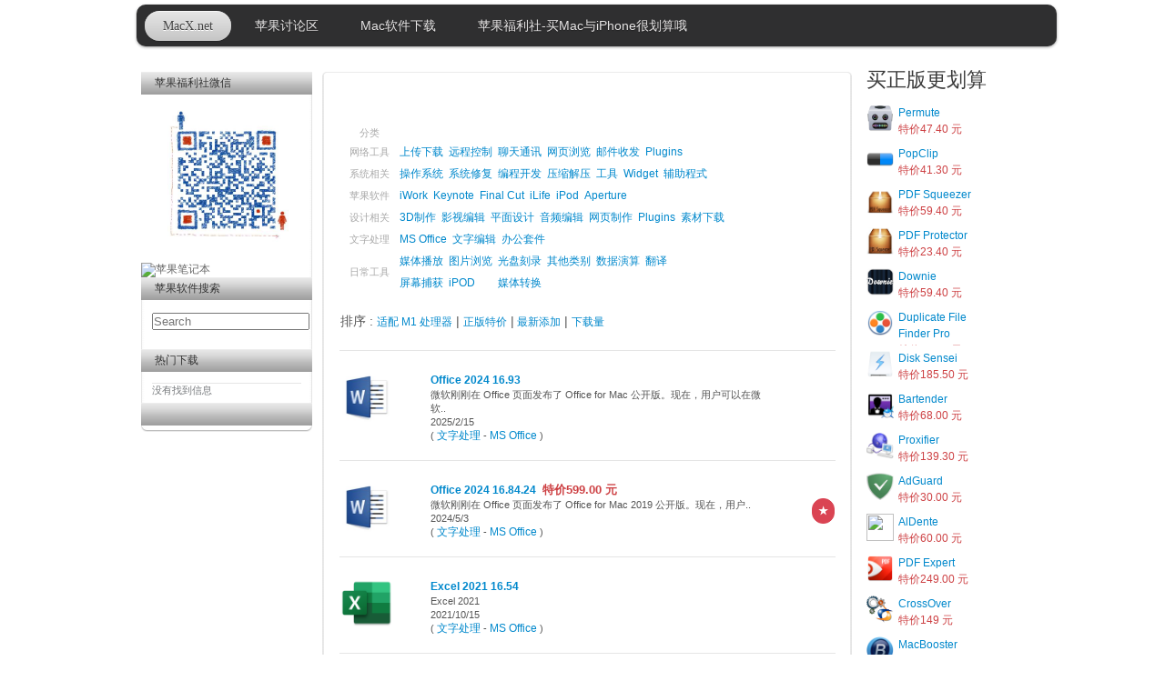

--- FILE ---
content_type: text/html; charset=gb2312
request_url: https://soft.macx.net/index.asp?classid=18
body_size: 10338
content:

<!DOCTYPE HTML PUBLIC "-//W3C//DTD HTML 4.01 Transitional//EN" "http://www.w3.org/TR/html4/loose.dtd">
<html>
<head>
	<meta http-equiv="Content-Type" content="text/html; charset=GB18030">
	<title>Mac软件_下载最好用的Mac软件_mac输入法_mac播放器_Mac网银_Mac炒股_Mac游戏</title>
	<META NAME="Keywords" CONTENT="Mac,Mac软件,Mac游戏,苹果软件,苹果软件下载,苹果,苹果网,iPhone软件,iPad软件游戏,mac soft,苹果设计软件,苹果系统,苹果修复工具,汉化,破解">
<META NAME="Description" CONTENT="精品Mac苹果软件应用分享,最全面的Mac软件,Mac破解软件下载.每日更新，Mac破解，平面设计，视频编辑 系统等苹果软件。">
<link rel="alternate" type="application/rss+xml" title="RSS" href="http://soft.macx.net/rss/rssfeed.mac" />
	<meta name="viewport" content="width=1024"/>
<link rel="stylesheet" href="css/lightbox.css" type="text/css" media="screen" />
	<link rel="stylesheet" href="css/base.css" type="text/css" charset="utf-8">
	<link rel="stylesheet" href="css/downloads.css" type="text/css" charset="utf-8">
    <link rel="shortcut icon" href="/wally.ico" type="image/x-icon" />
<link href="/inc/menustyle.css" rel="stylesheet" type="text/css" />
<script type="text/javascript" src="suggest.js"></script>
<link rel='stylesheet' href='css/buttons.css' type='text/css'>
<script type='text/javascript' src='/js/jquery.js?ver=1.3.2'></script>
<script type='text/javascript' src='/js/float.js'></script>
   
	
 

    <style type="text/css">
<!--
.style7 {font-size: 12}
.STYLE22 {color: #666666}
.style14 {color: #000000}
.top3 {
	margin: 1px;
	height: 121px;
	width: 220px;
	float: left;
}

-->
    </style>
	    <script src="https://pagead2.googlesyndication.com/pagead/js/adsbygoogle.js?client=ca-pub-7589410984963815" type="text/javascript" crossorigin="anonymous"></script>
</head>
<body class="systemdiskutilities" >



<!-- End SiteCatalyst code version: H.8. -->

	<div id="container">
	  <div id="main">

<div id="content">

    		       <link href="/inc/menustyle.css" rel="stylesheet" type="text/css" />
<ul id="nav">
	<li class="current"><a href="https://www.macx.net">MacX.net</a></li>

    
	<li><a href="https://www.macx.net/i.php">苹果讨论区</a></li>
  
    
      <li><a href="http://soft.macx.net/">Mac软件下载</a>
     
    
    
 

    
    
    
	  <li><a href="https://www.macx.net/th-317007-1-1.html">苹果福利社-买Mac与iPhone很划算哦</a>
	    </li>

     <li style="float:right">
    
    
</li>
</ul>
<div class="grid3cola">
				  <div class="column first sidebar">
						<div id="downloadslider" class="sidebox light">
						  <ul class="drawers slider">
								
						  
							  <h3 class="drawer-handle">苹果福利社微信</h3>
							<img src="3812.jpg" alt="苹果笔记本" width="185" border="0" longdesc="https://www.macx.net/jiage"></a>
									<br>
									<a href="https://www.macx.net/jiage" target="_blank"><img src="https://www.macx.net/pic/m2-mac-index.png" alt="苹果笔记本" width="185" border="0" longdesc="https://www.macx.net/jiage"></a>
									
							
							<h3 class="drawer-handle">苹果软件搜索</h3>
							<div class="drawer-content"><br>
                                    
                                    
                                    <form method="post" action="index.asp" name="search">
                                    <input type="search" size="20"   maxlength="20" name="keyword" id="keyword"  style="width: 80; height: 16" placeholder="Search" autosave="Mac Software" results="5" onkeyup="keyupdeal(event);" onkeydown="keydowndeal(event);" onclick="keyupdeal(event);"/>
                                    <div id="suggest"></div>
                                  </form>
                                  
                                 
                                  
                                  
                                  <br>
                                 
                                    </div>
									<h3 class="drawer-handle">热门下载</h3>
									<div class="drawer-content">
										<ul>
                                        
                                        <li>  
       
          <div style="float:left; clear:left; padding-right:5px">
         
         
            
           </li>
                                        
                                        
                                         没有找到信息
											
										</ul>
								  </div>
                                  
                                  
                                 
                                  <h3 class="drawer-handle">&nbsp;</h3><div class="drawer-content"></div>
								</li>
						  </ul>
						  <!--/drawers-->
						  <div class="boxcap"></div>
				    </div><!--/downloadslider-->
					</div><!--/sidebar--><!--/box-->
			  <div class="column last sidebar">
					
						<div class="drawers slider">
						  <h2 class="alt">买正版更划算</h2>
						  <ul class="recent">
						    <ul class="recent">
						      <li>
						        <div style="height:1000px; overflow:hidden">
						          
<style type="text/css">
.img {
    float: left;
    height: 40px;
    width: 30px;
    margin-top: 5px;
    margin-right: 5px;
    clear: left;
}
.name {
    float: left;
    height: 40px;
    font-size: 12px;
    color: #666;
    overflow: hidden;
    margin-top: 5px;
    width: 110px;
}
a {
color: #08C;
text-decoration: none;
font-size:12px;
}

</style>




      <div class="img">
                  <img src="upload/softicon3/20181211212843.png" width="30" height="30" border="0">
        </div>
<div class="name">
  
                  <a href="http://soft.macx.net/3979.htm" target="_blank">Permute   </a>
            
 <br /><font color="#CD4043">&#x7279;&#x4EF7;47.40     &#x5143;</font>
            </div> 

            

      <div class="img">
                  <img src="upload/softicon1/20111125105736.png" width="30" height="30" border="0">
        </div>
<div class="name">
  
                  <a href="http://soft.macx.net/4739.htm" target="_blank">PopClip   </a>
            
 <br /><font color="#CD4043">&#x7279;&#x4EF7;41.30     &#x5143;</font>
            </div> 

            

      <div class="img">
                  <img src="upload/softicon1/20121023105220.png" width="30" height="30" border="0">
        </div>
<div class="name">
  
                  <a href="http://soft.macx.net/5205.htm" target="_blank">PDF Squeezer  </a>
            
 <br /><font color="#CD4043">&#x7279;&#x4EF7;59.40     &#x5143;</font>
            </div> 

            

      <div class="img">
                  <img src="upload/softicon1/20121031101446.jpg" width="30" height="30" border="0">
        </div>
<div class="name">
  
                  <a href="http://soft.macx.net/5216.htm" target="_blank">PDF Protector   </a>
            
 <br /><font color="#CD4043">&#x7279;&#x4EF7;23.40     &#x5143;</font>
            </div> 

            

      <div class="img">
                  <img src="upload/softicon1/20131130124546.jpg" width="30" height="30" border="0">
        </div>
<div class="name">
  
                  <a href="http://soft.macx.net/5787.htm" target="_blank">Downie   </a>
            
 <br /><font color="#CD4043">&#x7279;&#x4EF7;59.40     &#x5143;</font>
            </div> 

            

      <div class="img">
                  <img src="upload/softicon3/DuplicateFileFinderProicon.png" width="30" height="30" border="0">
        </div>
<div class="name">
  
                  <a href="http://soft.macx.net/6382.htm" target="_blank">Duplicate File Finder Pro  </a>
            
 <br /><font color="#CD4043">&#x7279;&#x4EF7;90.30     &#x5143;</font>
            </div> 

            

      <div class="img">
                  <img src="upload/softicon1/20155110430.png" width="30" height="30" border="0">
        </div>
<div class="name">
  
                  <a href="http://soft.macx.net/6454.htm" target="_blank">Disk Sensei  </a>
            
 <br /><font color="#CD4043">&#x7279;&#x4EF7;185.50    &#x5143;</font>
            </div> 

            

      <div class="img">
                  <img src="upload/softicon1/201510124515.png" width="30" height="30" border="0">
        </div>
<div class="name">
  
                  <a href="http://soft.macx.net/6585.htm" target="_blank">Bartender  </a>
            
 <br /><font color="#CD4043">&#x7279;&#x4EF7;68.00     &#x5143;</font>
            </div> 

            

      <div class="img">
                  <img src="upload/softicon1/20173815653.png" width="30" height="30" border="0">
        </div>
<div class="name">
  
                  <a href="http://soft.macx.net/6899.htm" target="_blank">Proxifier  </a>
            
 <br /><font color="#CD4043">&#x7279;&#x4EF7;139.30    &#x5143;</font>
            </div> 

            

      <div class="img">
                  <img src="upload/softicon3/2019814134244.png" width="30" height="30" border="0">
        </div>
<div class="name">
  
                  <a href="http://soft.macx.net/7173.htm" target="_blank">AdGuard  </a>
            
 <br /><font color="#CD4043">&#x7279;&#x4EF7;30.00     &#x5143;</font>
            </div> 

            

      <div class="img">
                  <img src="upload/softicon3/aldenteproicon.png" width="30" height="30" border="0">
        </div>
<div class="name">
  
                  <a href="http://soft.macx.net/7200.htm" target="_blank">AlDente  </a>
            
 <br /><font color="#CD4043">&#x7279;&#x4EF7;60.00     &#x5143;</font>
            </div> 

            

      <div class="img">
                  <img src="upload/softicon1/20151118172131.png" width="30" height="30" border="0">
        </div>
<div class="name">
  
                  <a href="http://soft.macx.net/6619.htm" target="_blank">PDF Expert  </a>
            
 <br /><font color="#CD4043">&#x7279;&#x4EF7;249.00    &#x5143;</font>
            </div> 

            

      <div class="img">
                  <img src="upload/softicon1/20071693242.png" width="30" height="30" border="0">
        </div>
<div class="name">
  
                  <a href="http://soft.macx.net/6217.htm" target="_blank">CrossOver  </a>
            
 <br /><font color="#CD4043">&#x7279;&#x4EF7;149       &#x5143;</font>
            </div> 

            

      <div class="img">
                  <img src="upload/softicon1/20149415176.png" width="30" height="30" border="0">
        </div>
<div class="name">
  
                  <a href="http://soft.macx.net/6196.htm" target="_blank">MacBooster  </a>
            
 <br /><font color="#CD4043">&#x7279;&#x4EF7;41.30     &#x5143;</font>
            </div> 

            

      <div class="img">
                  <img src="upload/softicon3/201961811025.png" width="30" height="30" border="0">
        </div>
<div class="name">
  
                  <a href="http://soft.macx.net/7166.htm" target="_blank">NTFS 助手 - Mac 读写NTFS磁盘工具  </a>
            
 <br /><font color="#CD4043">&#x7279;&#x4EF7;28.80     &#x5143;</font>
            </div> 

            

      <div class="img">
                  <img src="upload/softicon1/2014124102133.jpg" width="30" height="30" border="0">
        </div>
<div class="name">
  
                  <a href="http://soft.macx.net/5869.htm" target="_blank">Disk Drill   </a>
            
 <br /><font color="#CD4043">&#x7279;&#x4EF7;174.30    &#x5143;</font>
            </div> 

            

      <div class="img">
                  <img src="upload/softicon1/2016823134248.png" width="30" height="30" border="0">
        </div>
<div class="name">
  
                  <a href="http://soft.macx.net/6765.htm" target="_blank">SQL Pro Studio  </a>
            
 <br /><font color="#CD4043">&#x7279;&#x4EF7;499.00    &#x5143;</font>
            </div> 

            

      <div class="img">
                  <img src="upload/softicon1/20179910176.png" width="30" height="30" border="0">
        </div>
<div class="name">
  
                  <a href="http://soft.macx.net/3021.htm" target="_blank">iStat Menus   </a>
            
 <br /><font color="#CD4043">&#x7279;&#x4EF7;70        &#x5143;</font>
            </div> 

            

      <div class="img">
                  <img src="upload/softicon1/2008112142954.png" width="30" height="30" border="0">
        </div>
<div class="name">
  
                  <a href="http://soft.macx.net/2950.htm" target="_blank">Tidy Up  </a>
            
 <br /><font color="#CD4043">&#x7279;&#x4EF7;90.30     &#x5143;</font>
            </div> 

            

      <div class="img">
                  <img src="upload/softicon1/2011123111114.png" width="30" height="30" border="0">
        </div>
<div class="name">
  
                  <a href="http://soft.macx.net/4804.htm" target="_blank">Beamer  </a>
            
 <br /><font color="#CD4043">&#x7279;&#x4EF7;23.40     &#x5143;</font>
            </div> 

            

      <div class="img">
                  <img src="upload/softicon1/20111120115559.jpg" width="30" height="30" border="0">
        </div>
<div class="name">
  
                  <a href="http://soft.macx.net/4276.htm" target="_blank">TRIM Enabler   </a>
            
 <br /><font color="#CD4043">&#x7279;&#x4EF7;31.50     &#x5143;</font>
            </div> 

            

      <div class="img">
                  <img src="upload/softicon1/2015320102434.png" width="30" height="30" border="0">
        </div>
<div class="name">
  
                  <a href="http://soft.macx.net/6402.htm" target="_blank">AnyTrans  </a>
            
 <br /><font color="#CD4043">&#x7279;&#x4EF7;41.30     &#x5143;</font>
            </div> 

            

      <div class="img">
                  <img src="upload/softicon1/201542294542.png" width="30" height="30" border="0">
        </div>
<div class="name">
  
                  <a href="http://soft.macx.net/6435.htm" target="_blank">Typora  </a>
            
 <br /><font color="#CD4043">&#x7279;&#x4EF7;80.10     &#x5143;</font>
            </div> 

            

      <div class="img">
                  <img src="upload/softicon1/20135201589.png" width="30" height="30" border="0">
        </div>
<div class="name">
  
                  <a href="http://soft.macx.net/5464.htm" target="_blank">PhoneClean  </a>
            
 <br /><font color="#CD4043">&#x7279;&#x4EF7;34.30     &#x5143;</font>
            </div> 

            

      <div class="img">
                  <img src="upload/softicon1/2013726122534.png" width="30" height="30" border="0">
        </div>
<div class="name">
  
                  <a href="http://soft.macx.net/5577.htm" target="_blank">Manico   </a>
            
 <br /><font color="#CD4043">&#x7279;&#x4EF7;27.30     &#x5143;</font>
            </div> 

            

      <div class="img">
                  <img src="upload/softicon1/201388155536.png" width="30" height="30" border="0">
        </div>
<div class="name">
  
                  <a href="http://soft.macx.net/5596.htm" target="_blank">Longshot   </a>
            
 <br /><font color="#CD4043">&#x7279;&#x4EF7;52.50     &#x5143;</font>
            </div> 

            

      <div class="img">
                  <img src="upload/softicon3/2018102111745.png" width="30" height="30" border="0">
        </div>
<div class="name">
  
                  <a href="http://soft.macx.net/7128.htm" target="_blank">Parallels Desktop  </a>
            
 <br /><font color="#CD4043">&#x7279;&#x4EF7;349.00    &#x5143;</font>
            </div> 

            

      <div class="img">
                  <img src="upload/softicon1/201755164427.png" width="30" height="30" border="0">
        </div>
<div class="name">
  
                  <a href="http://soft.macx.net/6940.htm" target="_blank">MarginNoteX  </a>
            
 <br /><font color="#CD4043">&#x7279;&#x4EF7;48.00     &#x5143;</font>
            </div> 

            

      <div class="img">
                  <img src="upload/softicon1/2017826163739.png" width="30" height="30" border="0">
        </div>
<div class="name">
  
                  <a href="http://soft.macx.net/6994.htm" target="_blank">WonderPen  </a>
            
 <br /><font color="#CD4043">&#x7279;&#x4EF7;12.60     &#x5143;</font>
            </div> 

            

      <div class="img">
                  <img src="upload/softicon1/201691142818.png" width="30" height="30" border="0">
        </div>
<div class="name">
  
                  <a href="http://soft.macx.net/6772.htm" target="_blank">MWeb Pro  </a>
            
 <br /><font color="#CD4043">&#x7279;&#x4EF7;131.40    &#x5143;</font>
            </div> 

            
						          <br>
						          <br>
						          <br>
						          <br>
						          <br>
						          <br>
						          <br>
						          <br>
						          <br>
						          <br>
						          <br>
						          <br>
						          <br>
						          <br>
						          <br>
						          <br>
						          <br>
						          <br>
									<br>
						          <br>
						          <br>
						          <br>
						          <br>
						          <br>
						          <br>
						          <br>
						          <br>
						          <br>
						          <br>
						          <br>
						          <br>
						          <br>
						          <br>
						          <br>
						          <br>
						          <br>
					            </div>
					          </li>
					        </ul>
					      </ul>
			    </div>
						<div class="hb1">
						  <div class="sidebox">
						    <h2 class="alt">赞助商</h2>
						    <ul class="recent">
						      <ul class="recent">
						        <li>
						     <script async src="//pagead2.googlesyndication.com/pagead/js/adsbygoogle.js"></script>
<!-- 内页竖条 -->
<ins class="adsbygoogle"
     style="display:inline-block;width:160px;height:600px"
     data-ad-client="ca-pub-7589410984963815"
     data-ad-slot="6915470189"></ins>
<script>
(adsbygoogle = window.adsbygoogle || []).push({});
</script>

					            </li>
					          </ul>
					        </ul>
					      </div>
			    </div>
			  </div>
			  <!--/sidebar-->
			  <div class="column box">
						<div class="boxtop">
				<div></div>
						   <h3> 
                 <div style="clear:left">
						    
                                        
						  <br>  
						  </div>
						  </h3>
						  <div class="results">
						    <table width="99%"  border="0" cellspacing="1" cellpadding="1">
                              <tr>
                                <td width="100%"><table width="450" border="0" align="left" cellpadding="0" cellspacing="0">
                                    <tr>
                                      <td width="74"><div align="center">分类</div></td>
                                      <td width="426">&nbsp;</td>
                                    </tr>
                                    <tr>
                                      <td><div align="center">网络工具</div></td>
                                      <td><table border="0" cellpadding="3" cellspacing="0">
                                          <tr>
                                            <td><A href="index.asp?classid=2&categoryid=1">上传下载</A></td>
                                            <td><A href="index.asp?classid=3&categoryid=1">远程控制</A></td>
                                            <td><A href="index.asp?classid=35&categoryid=1">聊天通讯</A></td>
                                            <td><A href="index.asp?classid=37&categoryid=1">网页浏览</A></td>
                                            <td><A href="index.asp?classid=38&categoryid=1">邮件收发</A></td>
                                            <td><A href="index.asp?classid=43&categoryid=1">Plugins</A></td>
                                          </tr>
                                      </table></td>
                                    </tr>
                                    <tr>
                                      <td><div align="center">系统相关</div></td>
                                      <td><table border="0" cellpadding="3" cellspacing="0">
                                          <tr>
                                            <td><A href="index.asp?classid=4&categoryid=2">操作系统</A></td>
                                            <td><A href="index.asp?classid=5&categoryid=2">系统修复</A></td>
                                            <td><A href="index.asp?classid=6&categoryid=2">编程开发</A></td>
                                            <td><A href="index.asp?classid=29&categoryid=2">压缩解压</A></td>
                                            <td><A href="index.asp?classid=30&categoryid=2">工具</A></td>
                                            <td><A href="index.asp?classid=32&categoryid=2">Widget</A></td>
                                            <td><A href="index.asp?classid=39&categoryid=2">辅助程式</A></td>
                                          </tr>
                                      </table></td>
                                    </tr>
                                    <tr>
                                      <td><div align="center">苹果软件</div></td>
                                      <td><table border="0" cellpadding="3" cellspacing="0">
                                          <tr>
                                            <td><A href="index.asp?classid=7&categoryid=3">iWork</A></td>
                                            <td><A href="index.asp?classid=8&categoryid=3">Keynote</A></td>
                                            <td><A href="index.asp?classid=9&categoryid=3">Final Cut</A></td>
                                            <td><A href="index.asp?classid=17&categoryid=3">iLife</A></td>
                                            <td><a href="index.asp?classid=45&categoryid=3">iPod</a></td>
                                            <td><a href="index.asp?classid=46&categoryid=3">Aperture</a></td>
                                          </tr>
                                      </table></td>
                                    </tr>
                                    <tr>
                                      <td><div align="center">设计相关</div></td>
                                      <td><table border="0" cellpadding="3" cellspacing="0">
                                          <tr>
                                            <td><A href="index.asp?classid=10&categoryid=4">3D制作</A></td>
                                            <td><A href="index.asp?classid=11&categoryid=4">影视编辑</A></td>
                                            <td><A href="index.asp?classid=12&categoryid=4">平面设计</A></td>
                                            <td><A href="index.asp?classid=13&categoryid=4">音频编辑</A></td>
                                            <td><A href="index.asp?classid=14&categoryid=4">网页制作</A></td>
                                            <td><A href="index.asp?classid=36&categoryid=4">Plugins</A></td>
                                            <td><A href="index.asp?classid=42&categoryid=4">素材下载</A></td>
                                          </tr>
                                      </table></td>
                                    </tr>
                                    <tr>
                                      <td><div align="center">文字处理</div></td>
                                      <td><table height="22" border="0" cellpadding="3" cellspacing="0">
                                          <tr>
                                            <td><A href="index.asp?classid=18&categoryid=6">MS Office</A></td>
                                            <td><A href="index.asp?classid=41&categoryid=6">文字编辑</A></td>
                                            <td><A href="index.asp?classid=44&categoryid=6">办公套件</A></td>
                                            <td>  </td>
                                            <td>  </td>
                                            <td>  </td>
                                          </tr>
                                      </table></td>
                                    </tr>
                                    <tr>
                                      <td><div align="center">日常工具</div></td>
                                      <td><table border="0" cellpadding="3" cellspacing="0">
                                          <tr>
                                            <td><A href="index.asp?classid=19&categoryid=7">媒体播放</A></td>
                                            <td><A href="index.asp?classid=20&categoryid=7">图片浏览</A></td>
                                            <td><A href="index.asp?classid=21&categoryid=7">光盘刻录</A></td>
                                            <td><A href="index.asp?classid=22&categoryid=7">其他类别</A></td>
                                            <td><A href="index.asp?classid=23&categoryid=7">数据演算</A></td>
                                            <td><A href="index.asp?classid=27&categoryid=7">翻译</A></td>
                                          </tr>
                                          <tr>
                                            <td><A href="index.asp?classid=28&categoryid=7">屏幕捕获</A></td>
                                            <td><A href="index.asp?classid=33&categoryid=7">iPOD</A></td>
                                            <td><a href="index.asp?classid=40&categoryid=7">媒体转换</a></td>
                                            <td>  </td>
                                            <td>  </td>
                                            <td>  </td>
                                          </tr>
                                      </table></td>
                                    </tr>
                                  </table>
                                    <a href="http://www.macx.net"></a></td>
                              </tr>
                              <tr>
                                <td>
                                
                                <!-- <div class="top3"><a href="http://www.macx.net/iphone" target="_blank"><img src="http://www.macx.net/pic/2011/ad1-ip.jpg" alt="ipod 特价" width="187" height="117" border="0"/></a> </div>   <div class="top3"><a href="http://www.macx.net/a/a5888i317007.htm" target="_blank"><img src="http://www.macx.net/pic/ad1-newmbp.png" alt="苹果笔记本超低价" width="187" height="117" border="0" onmouseover="MM_effectAppearFade(this, 1000, 80, 100, false)" /></a></div>
                                -->
                                </td>
                              </tr>
                            </table>
						  </div>
							<div class="pagination top"></div><!--/pagination-->
						</div><!--/top--><div class="boxbottom"><!--/grid2col-->
                        

                        
                        



<div><br>
排序 : <a href="/?order=date&classid=18&cpu=10&keyword=">适配 M1  处理器</a> | <a href="/?order=pay&classid=18&cpu=&keyword=">正版特价</a> |<a href="/?order=date&classid=18&cpu=&keyword="> 最新添加</a> |  <a href="/?order=total&classid=18&cpu=&keyword=">下载量</a><br>
</div>



<div style="text-align:">
<div></div>
                       
<ul class="results ">




<li class="item" style="display:none">
                                
				<!-- switch icon on --><a class="thumbnail" href="http://c.youdao.com/dict/download.html?url=https://itunes.apple.com/cn/app/you-dao-ci-dian/id491854842&vendor=macx" target="_blank">
                                          <img src="/upload/softicon1/2013102614359.png" width="60" height="60" border="0">
                                          </a><!-- switch icon off -->
								  <div>[<font color=red> 推广 </font>]<a class="title" href="http://c.youdao.com/dict/download.html?url=https://itunes.apple.com/cn/app/you-dao-ci-dian/id491854842&vendor=macx" target="_blank"> 有道词典 Mac版</a> <- 点击免费下载</div>
                <div>
                </div>
                                  <span class="description"><span class="STYLE22">有道词典是国内最好的英语、日语、韩语、法语免费全能查词翻译软件，用户数已经突破5亿大关。Mac上最好用的翻译软件.
<br>
                                  </span></span>
								  <hr>
                           
              </li>
<li class="item" style="display:none;background-color: ">
  <!-- switch icon on -->
  <a class="thumbnail" href="https://mac.wps.cn/?item=000010" target="_blank"> <img src="/upload/softicon3/20181121204758.png" width="60" height="60" border="0"> </a>
  <!-- switch icon off -->
  <div>[ 推荐 ]<a class="title" href="https://mac.wps.cn/?item=000010" target="_blank"> WPS Mac 2019</a> &lt;- 点击下载</div>
  <div></div>
  <span class="description"><span class="STYLE22">WPS Office for Mac, 正式版，现已发布。
  <br>
  <b>小巧玲珑: </b>
本地存储只有630M,下载时间260秒*
  <br>
  <b>功能不止office: </b>
文字 表格 演示 PDF 流程图 脑图,6种效率工具合而为一
  <br>
  <b>兼容能力强大:</b>
不再被文件格式束缚 , 告别双系统切换烦恼

  <br>
  <b>简洁清爽: </b>
深度适配Mac OS系统
界面干净纯粹、不分心

  <br>
  <b>既快又稳 :</b>
响应飞快、运行稳定
同时打开多文档、大文档，无压力

  <br>
  <b>随时随地云备份 :</b>
一个账号云端保管，到哪里都能打开
网页、win端、移动端、小程序

  <br>
  <b>稻壳模板 省时省力 </b>
海量模板覆盖全场景
实用模板、事半功倍<br>
    </span></span>
  <hr>
</li>
<li class="item" style="display:none">

		<!-- switch icon on --><a class="thumbnail" href="#" target="_blank">
                                          <img src="pic/logogg.jpg" width="60" height="60" border="0">
                                          </a><!-- switch icon off -->
      
   


                                          



 <hr>       
			
            
</li>
 
  
      
      
     
      
			  <li class="item">
                                
				<!-- switch icon on --><a class="thumbnail">
                                          <img src="upload/softicon1/2015369155.jpg" width="60" height="60" border="0" title="Office 2024">
                                          </a><!-- switch icon off -->
								  <div><a class="title" href="/7194.htm" title="Office 2024">Office 2024&nbsp16.93&nbsp</a>
									  
									  
									  
									  </div>
                                  
                                  <div>
                                  </div>
                                  <span class="description"> 微软刚刚在 Office 页面发布了 Office for Mac 公开版。现在，用户可以在微软..<br>
                                  <span class="date">
									2025/2/15</span>
                                          <span class="STYLE22">
                                          
<br>
( <a href="index.htm?categoryid=6         ">文字处理                                              </a>  - <a href="index.asp?classid=18">MS Office</a> )</span></span>
								  <hr>
                                  
			  </li>
      
      
     
      
			  <li class="item">
                                
				<!-- switch icon on --><a class="thumbnail">
                                          <img src="upload/softicon1/2015369155.jpg" width="60" height="60" border="0" title="Office 2024">
                                          </a><!-- switch icon off -->
								  <div><a class="title" href="/7125.htm" title="Office 2024">Office 2024&nbsp16.84.24&nbsp</a>
									  
									  
									  <font color="#CD4043">&#x7279;&#x4EF7;599.00    &#x5143;</font> 
									  
									  
									  </div>
                                  
<div class="button is-danger" style="float:right">★</div>

                                  <div>
                                  </div>
                                  <span class="description"> 微软刚刚在 Office 页面发布了 Office for Mac 2019 公开版。现在，用户..<br>
                                  <span class="date">
									2024/5/3</span>
                                          <span class="STYLE22">
                                          
<br>
( <a href="index.htm?categoryid=6         ">文字处理                                              </a>  - <a href="index.asp?classid=18">MS Office</a> )</span></span>
								  <hr>
                                  
			  </li>
      
      
     
      
			  <li class="item">
                                
				<!-- switch icon on --><a class="thumbnail">
                                          <img src="upload/softicon3/2019419152439.png" width="60" height="60" border="0" title="Excel 2021">
                                          </a><!-- switch icon off -->
								  <div><a class="title" href="/7203.htm" title="Excel 2021">Excel 2021&nbsp16.54&nbsp</a>
									  
									  
									  
									  </div>
                                  
                                  <div>
                                  </div>
                                  <span class="description"> Excel 2021<br>
                                  <span class="date">
									2021/10/15</span>
                                          <span class="STYLE22">
                                          
<br>
( <a href="index.htm?categoryid=6         ">文字处理                                              </a>  - <a href="index.asp?classid=18">MS Office</a> )</span></span>
								  <hr>
                                  
			  </li>
      
      
     
      
			  <li class="item">
                                
				<!-- switch icon on --><a class="thumbnail">
                                          <img src="upload/softicon1/2015912112137.png" width="60" height="60" border="0" title="Outlook 2021">
                                          </a><!-- switch icon off -->
								  <div><a class="title" href="/7204.htm" title="Outlook 2021">Outlook 2021&nbsp16.54&nbsp</a>
									  
									  
									  
									  </div>
                                  
                                  <div>
                                  </div>
                                  <span class="description"> Outlook 2021<br>
                                  <span class="date">
									2021/10/15</span>
                                          <span class="STYLE22">
                                          
<br>
( <a href="index.htm?categoryid=6         ">文字处理                                              </a>  - <a href="index.asp?classid=18">MS Office</a> )</span></span>
								  <hr>
                                  
			  </li>
      
      
     
      
			  <li class="item">
                                
				<!-- switch icon on --><a class="thumbnail">
                                          <img src="upload/softicon3/2019419152150.png" width="60" height="60" border="0" title="PowerPoint 2021">
                                          </a><!-- switch icon off -->
								  <div><a class="title" href="/7205.htm" title="PowerPoint 2021">PowerPoint 2021&nbsp16.54&nbsp</a>
									  
									  
									  
									  </div>
                                  
                                  <div>
                                  </div>
                                  <span class="description"> PowerPoint 2021<br>
                                  <span class="date">
									2021/10/15</span>
                                          <span class="STYLE22">
                                          
<br>
( <a href="index.htm?categoryid=6         ">文字处理                                              </a>  - <a href="index.asp?classid=18">MS Office</a> )</span></span>
								  <hr>
                                  
			  </li>
      
      
     
      
			  <li class="item">
                                
				<!-- switch icon on --><a class="thumbnail">
                                          <img src="upload/softicon3/2019419152110.png" width="60" height="60" border="0" title="Word 2021">
                                          </a><!-- switch icon off -->
								  <div><a class="title" href="/7206.htm" title="Word 2021">Word 2021&nbsp16.54&nbsp</a>
									  
									  
									  
									  </div>
                                  
                                  <div>
                                  </div>
                                  <span class="description"> Word 2021<br>
                                  <span class="date">
									2021/10/15</span>
                                          <span class="STYLE22">
                                          
<br>
( <a href="index.htm?categoryid=6         ">文字处理                                              </a>  - <a href="index.asp?classid=18">MS Office</a> )</span></span>
								  <hr>
                                  
			  </li>
      
      
     
      
			  <li class="item">
                                
				<!-- switch icon on --><a class="thumbnail">
                                          <img src="upload/softicon1/2014318121359.png" width="60" height="60" border="0" title="OneNote 2021">
                                          </a><!-- switch icon off -->
								  <div><a class="title" href="/7207.htm" title="OneNote 2021">OneNote 2021&nbsp16.54&nbsp</a>
									  
									  
									  
									  </div>
                                  
                                  <div>
                                  </div>
                                  <span class="description"> OneNote 是您专属的数字笔记本，可记录您的想法和发现，发挥创意的无限潜能。使用 OneNo..<br>
                                  <span class="date">
									2021/10/15</span>
                                          <span class="STYLE22">
                                          
<br>
( <a href="index.htm?categoryid=6         ">文字处理                                              </a>  - <a href="index.asp?classid=18">MS Office</a> )</span></span>
								  <hr>
                                  
			  </li>
      
      
     
      
			  <li class="item">
                                
				<!-- switch icon on --><a class="thumbnail">
                                          <img src="upload/softicon3/2019419152110.png" width="60" height="60" border="0" title="Word 2019">
                                          </a><!-- switch icon off -->
								  <div><a class="title" href="/6573.htm" title="Word 2019">Word 2019&nbsp16.52&nbsp</a>
									  
									  
									  <font color="#CD4043">&#x7279;&#x4EF7;599.00    &#x5143;</font> 
									  
									  
									  </div>
                                  
                                  <div>
                                  </div>
                                  <span class="description"> Word 2016 mac版<br>
                                  <span class="date">
									2021/8/11</span>
                                          <span class="STYLE22">
                                          
<br>
( <a href="index.htm?categoryid=6         ">文字处理                                              </a>  - <a href="index.asp?classid=18">MS Office</a> )</span></span>
								  <hr>
                                  
			  </li>
      
      
     
      
			  <li class="item">
                                
				<!-- switch icon on --><a class="thumbnail">
                                          <img src="upload/softicon3/2019419152439.png" width="60" height="60" border="0" title="Excel 2019">
                                          </a><!-- switch icon off -->
								  <div><a class="title" href="/6574.htm" title="Excel 2019">Excel 2019&nbsp16.52&nbsp</a>
									  
									  
									  <font color="#CD4043">&#x7279;&#x4EF7;599.00    &#x5143;</font> 
									  
									  
									  </div>
                                  
                                  <div>
                                  </div>
                                  <span class="description"> Office Excel 2016<br>
                                  <span class="date">
									2021/8/11</span>
                                          <span class="STYLE22">
                                          
<br>
( <a href="index.htm?categoryid=6         ">文字处理                                              </a>  - <a href="index.asp?classid=18">MS Office</a> )</span></span>
								  <hr>
                                  
			  </li>
      
      
     
      
			  <li class="item">
                                
				<!-- switch icon on --><a class="thumbnail">
                                          <img src="upload/softicon3/2019419152150.png" width="60" height="60" border="0" title="PowerPoint 2019">
                                          </a><!-- switch icon off -->
								  <div><a class="title" href="/6575.htm" title="PowerPoint 2019">PowerPoint 2019&nbsp16.52&nbsp</a>
									  
									  
									  <font color="#CD4043">&#x7279;&#x4EF7;599.00    &#x5143;</font> 
									  
									  
									  </div>
                                  
                                  <div>
                                  </div>
                                  <span class="description"> Office PowerPoint 2016<br>
                                  <span class="date">
									2021/8/11</span>
                                          <span class="STYLE22">
                                          
<br>
( <a href="index.htm?categoryid=6         ">文字处理                                              </a>  - <a href="index.asp?classid=18">MS Office</a> )</span></span>
								  <hr>
                                  
			  </li>
      
      
     
      
			  <li class="item">
                                
				<!-- switch icon on --><a class="thumbnail">
                                          <img src="upload/softicon1/2015912112137.png" width="60" height="60" border="0" title="Outlook 2019">
                                          </a><!-- switch icon off -->
								  <div><a class="title" href="/6576.htm" title="Outlook 2019">Outlook 2019&nbsp16.52&nbsp</a>
									  
									  
									  <font color="#CD4043">&#x7279;&#x4EF7;299       &#x5143;</font> 
									  
									  
									  </div>
                                  
                                  <div>
                                  </div>
                                  <span class="description"> Office Outlook 2019
<br>
                                  <span class="date">
									2021/8/11</span>
                                          <span class="STYLE22">
                                          
<br>
( <a href="index.htm?categoryid=6         ">文字处理                                              </a>  - <a href="index.asp?classid=18">MS Office</a> )</span></span>
								  <hr>
                                  
			  </li>
      
      
     
      
			  <li class="item">
                                
				<!-- switch icon on --><a class="thumbnail">
                                          <img src="upload/softicon1/2014318121359.png" width="60" height="60" border="0" title="OneNote">
                                          </a><!-- switch icon off -->
								  <div><a class="title" href="/5933.htm" title="OneNote">OneNote&nbsp16.52&nbsp</a>
									  
									  
									  
									  </div>
                                  
                                  <div>
                                  </div>
                                  <span class="description"> OneNote 是您专属的数字笔记本，可记录您的想法和发现，发挥创意的无限潜能。使用 OneNo..<br>
                                  <span class="date">
									2021/8/11</span>
                                          <span class="STYLE22">
                                          
<br>
( <a href="index.htm?categoryid=6         ">文字处理                                              </a>  - <a href="index.asp?classid=18">MS Office</a> )</span></span>
								  <hr>
                                  
			  </li>
      
      
     
      
			  <li class="item">
                                
				<!-- switch icon on --><a class="thumbnail">
                                          <img src="upload/softicon1/20141018123341.png" width="60" height="60" border="0" title="Neo Office">
                                          </a><!-- switch icon off -->
								  <div><a class="title" href="/6245.htm" title="Neo Office">Neo Office&nbsp2017.21&nbsp</a>
									  
									  
									  
									  </div>
                                  
                                  <div>
                                  </div>
                                  <span class="description"> NeoOffice是在Mac OS X平台上的一个办公软件。这个软件最早从开源自由软件OpenO..<br>
                                  <span class="date">
									2020/2/6</span>
                                          <span class="STYLE22">
                                          
<br>
( <a href="index.htm?categoryid=6         ">文字处理                                              </a>  - <a href="index.asp?classid=18">MS Office</a> )</span></span>
								  <hr>
                                  
			  </li>
      
      
     
      
			  <li class="item">
                                
				<!-- switch icon on --><a class="thumbnail">
                                          <img src="upload/softicon1/2015369155.jpg" width="60" height="60" border="0" title="Office 2016 Mac">
                                          </a><!-- switch icon off -->
								  <div><a class="title" href="/6383.htm" title="Office 2016 Mac">Office 2016 Mac&nbsp15.40&nbsp</a>
									  
									  
									  <font color="#CD4043">&#x7279;&#x4EF7;299       &#x5143;</font> 
									  
									  
									  </div>
                                  
<div class="button is-danger" style="float:right">★</div>

                                  <div>
                                  </div>
                                  <span class="description"> 微软刚刚在 Office 页面发布了 Office for Mac 2016 公开版。现在，用户..<br>
                                  <span class="date">
									2019/9/20</span>
                                          <span class="STYLE22">
                                          
<br>
( <a href="index.htm?categoryid=6         ">文字处理                                              </a>  - <a href="index.asp?classid=18">MS Office</a> )</span></span>
								  <hr>
                                  
			  </li>
      
      
     
      
			  <li class="item">
                                
				<!-- switch icon on --><a class="thumbnail">
                                          <img src="upload/softicon1/2010670502.png" width="60" height="60" border="0" title="Microsoft Office 官方中文版">
                                          </a><!-- switch icon off -->
								  <div><a class="title" href="/4350.htm" title="Microsoft Office 官方中文版">Microsoft Office 官方中文版&nbsp2011&nbsp</a>
									  
									  
									  
									  </div>
                                  
                                  <div>
                                  </div>
                                  <span class="description"> 新版本发布mac上的速度大为提高. 而最主要的几点功能就是  Ribbons 和 Sharing..<br>
                                  <span class="date">
									2015/4/17</span>
                                          <span class="STYLE22">
                                          
<br>
( <a href="index.htm?categoryid=6         ">文字处理                                              </a>  - <a href="index.asp?classid=18">MS Office</a> )</span></span>
								  <hr>
                                  
			  </li>
      
      
     
      
			  <li class="item">
                                
				<!-- switch icon on --><a class="thumbnail">
                                          <img src="upload/softicon1/2011414123056.png" width="60" height="60" border="0" title="Microsoft Office Mac 中文版">
                                          </a><!-- switch icon off -->
								  <div><a class="title" href="/4304.htm" title="Microsoft Office Mac 中文版">Microsoft Office Mac 中文版&nbsp2011 SP3&nbsp</a>
									  
									  
									  
									  </div>
                                  
                                  <div>
                                  </div>
                                  <span class="description"> Office for Mac 2011 SP3 其他修复还包括：

- 修复 Outlook..<br>
                                  <span class="date">
									2013/12/4</span>
                                          <span class="STYLE22">
                                          
<br>
( <a href="index.htm?categoryid=6         ">文字处理                                              </a>  - <a href="index.asp?classid=18">MS Office</a> )</span></span>
								  <hr>
                                  
			  </li>
      
      
     
      
			  <li class="item">
                                
				<!-- switch icon on --><a class="thumbnail">
                                          <img src="upload/softicon1/2010670502.png" width="60" height="60" border="0" title="Microsoft Office 2011 简体中文 本地下载">
                                          </a><!-- switch icon off -->
								  <div><a class="title" href="/3878.htm" title="Microsoft Office 2011 简体中文 本地下载">Microsoft Office 2011 简体中文 本地下载&nbsp2011&nbsp</a>
									  
									  
									  
									  </div>
                                  
                                  <div>
                                  </div>
                                  <span class="description"> 新版本发布mac上的速度大为提高. 而最主要的几点功能就是  Ribbons 和 Sharing..<br>
                                  <span class="date">
									2011/5/6</span>
                                          <span class="STYLE22">
                                          
<br>
( <a href="index.htm?categoryid=6         ">文字处理                                              </a>  - <a href="index.asp?classid=18">MS Office</a> )</span></span>
								  <hr>
                                  
			  </li>
      
      
     
      
			  <li class="item">
                                
				<!-- switch icon on --><a class="thumbnail">
                                          <img src="upload/softicon1/20101125122636.jpg" width="60" height="60" border="0" title="Office 2011 汉化">
                                          </a><!-- switch icon off -->
								  <div><a class="title" href="/4076.htm" title="Office 2011 汉化">Office 2011 汉化&nbsp2011&nbsp</a>
									  
									  
									  
									  </div>
                                  
                                  <div>
                                  </div>
                                  <span class="description"> Office 2011 菜单部分汉化. 非官方汉化可能会造成软件不稳定, 安装与否请根据自身要求..<br>
                                  <span class="date">
									2010/11/25</span>
                                          <span class="STYLE22">
                                          
<br>
( <a href="index.htm?categoryid=6         ">文字处理                                              </a>  - <a href="index.asp?classid=18">MS Office</a> )</span></span>
								  <hr>
                                  
			  </li>
      
      
     
      
			  <li class="item">
                                
				<!-- switch icon on --><a class="thumbnail">
                                          <img src="upload/softicon1/2009812103718.jpg" width="60" height="60" border="0" title="Microsoft Office 2008 SP2 集成安装">
                                          </a><!-- switch icon off -->
								  <div><a class="title" href="/2953.htm" title="Microsoft Office 2008 SP2 集成安装">Microsoft Office 2008 SP2 集成安装&nbsp0         &nbsp</a>
									  
									  
									  
									  </div>
                                  
                                  <div>
                                  </div>
                                  <span class="description"> 微软最新推出的Office办公软件,集成SP2安全更新.


安装方式请看
http:/..<br>
                                  <span class="date">
									2009/8/12</span>
                                          <span class="STYLE22">
                                          
<br>
( <a href="index.htm?categoryid=6         ">文字处理                                              </a>  - <a href="index.asp?classid=18">MS Office</a> )</span></span>
								  <hr>
                                  
			  </li>
      
      
     
      
			  <li class="item">
                                
				<!-- switch icon on --><a class="thumbnail">
                                          <img src="/upload/softicon1/200811634428.png" width="60" height="60" border="0" title="Office 2008 部分汉化">
                                          </a><!-- switch icon off -->
								  <div><a class="title" href="/3417.htm" title="Office 2008 部分汉化">Office 2008 部分汉化&nbsp0         &nbsp</a>
									  
									  
									  
									  </div>
                                  
                                  <div>
                                  </div>
                                  <span class="description"> PowerPoint和Entourage基本完全汉化
Word和Excel仅汉化第一层界面!<br>
                                  <span class="date">
									2009/2/10</span>
                                          <span class="STYLE22">
                                          
<br>
( <a href="index.htm?categoryid=6         ">文字处理                                              </a>  - <a href="index.asp?classid=18">MS Office</a> )</span></span>
								  <hr>
                                  
			  </li>
       
</ul>
                           
							<div class="pagination clear"><span style="margin-top: 2">
                  
                            
                          
                            
                            

                            [ <a href="index.asp?page=1&classid=18&cpu=&keyword=&order=&order="><font color=black>1</font></a> 
							<a href="index.asp?page=2&classid=18&cpu=&keyword=&order=">2</a> 
							<a href="index.asp?page=3&classid=18&cpu=&keyword=&order=">3</a>  
							<a href="index.asp?page=4&classid=18&cpu=&keyword=&order=">4</a> 
							<a href="index.asp?page=5&classid=18&cpu=&keyword=&order=">5</a> ]
                            
                            [第1页/共2页]
                                
[首页] [上一页]

[<a href="index.asp?page=2&classid=18&cpu=&keyword=&order=">下一页</a>] [<a href="index.asp?page=2&classid=18&cpu=&keyword=&order=">尾页</a>]

                            </span></div><!--/pagination-->
					  </div><!--/bottom-->
				  </div>
				</div>
				<p class="sosumi">  </p>
		</div><!--/content-->
	  </div><!--/main-->
	</div>
        <div class="top3nx" align="center">
        
        
    
        
        


<br>
        

        
</div>

</body>
</html>

--- FILE ---
content_type: text/html; charset=utf-8
request_url: https://www.google.com/recaptcha/api2/aframe
body_size: 264
content:
<!DOCTYPE HTML><html><head><meta http-equiv="content-type" content="text/html; charset=UTF-8"></head><body><script nonce="hcFi0IRmoqLpamH0IV2Yww">/** Anti-fraud and anti-abuse applications only. See google.com/recaptcha */ try{var clients={'sodar':'https://pagead2.googlesyndication.com/pagead/sodar?'};window.addEventListener("message",function(a){try{if(a.source===window.parent){var b=JSON.parse(a.data);var c=clients[b['id']];if(c){var d=document.createElement('img');d.src=c+b['params']+'&rc='+(localStorage.getItem("rc::a")?sessionStorage.getItem("rc::b"):"");window.document.body.appendChild(d);sessionStorage.setItem("rc::e",parseInt(sessionStorage.getItem("rc::e")||0)+1);localStorage.setItem("rc::h",'1769060617810');}}}catch(b){}});window.parent.postMessage("_grecaptcha_ready", "*");}catch(b){}</script></body></html>

--- FILE ---
content_type: application/javascript
request_url: https://soft.macx.net/js/float.js
body_size: 467
content:
 jQuery(document).ready(function(jq) {
  
jq(function(){  
  
//获取要定位元素距离浏览器顶部的距离  
  
var navH = jq(".hb").offset().top;  
  
//滚动条事件  
  
jq(window).scroll(function(){  
  
//获取滚动条的滑动距离  
  
var scroH = jq(this).scrollTop();  
  
//滚动条的滑动距离大于等于定位元素距离浏览器顶部的距离，就固定，反之就不固定  
  
if(scroH>=navH){  
  
jq(".hb").css({"position":"fixed","top":0});  
  
}else if(scroH<navH){  
  
jq(".hb").css({"position":"static"});  
  
}  
  
})  
  
})  
})  